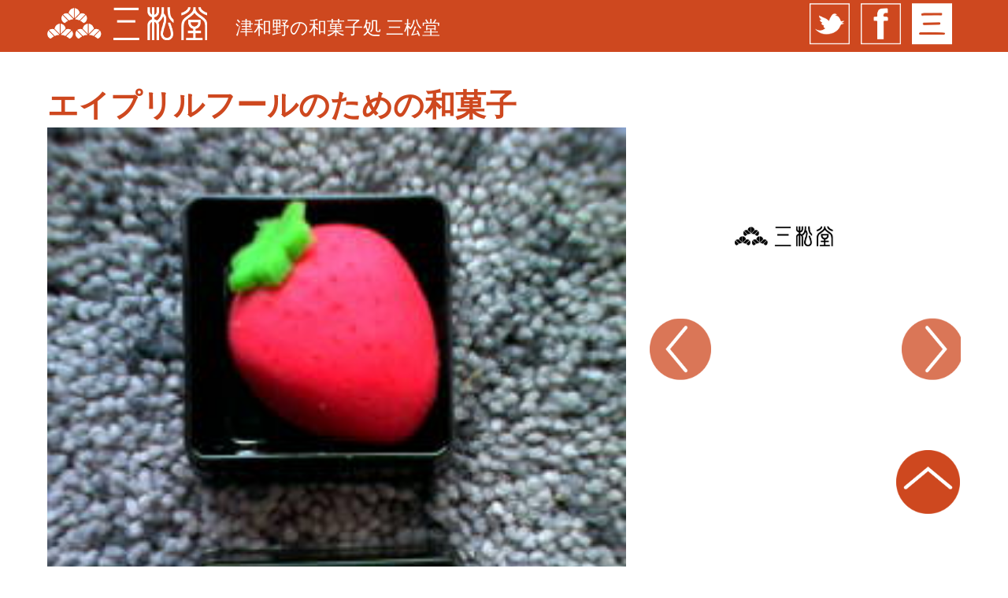

--- FILE ---
content_type: text/html; charset=UTF-8
request_url: https://sanshodo.net/post/6481
body_size: 27227
content:
<!DOCTYPE html>
<html>
<head>
<meta charset="UTF-8">
    <meta name="viewport" content="width=device-width, initial-scale=1">
    <link rel="stylesheet" type="text/css" href="/wp-content/themes/sanshodo-theme/lib/slick.css">
    <link rel="stylesheet" type="text/css" href="/wp-content/themes/sanshodo-theme/lib/slick-theme.css">
    
		<!-- All in One SEO 4.9.3 - aioseo.com -->
	<meta name="description" content="先日もお伝えした、エイプリルフール用のお菓子です。いちごと梅の二つが１箱になっております。こちら" />
	<meta name="robots" content="max-image-preview:large" />
	<meta name="author" content="三松堂WEB"/>
	<meta name="msvalidate.01" content="019F1CC7E66D72C977AEE2379C5444B4" />
	<link rel="canonical" href="https://sanshodo.net/post/6481" />
	<meta name="generator" content="All in One SEO (AIOSEO) 4.9.3" />
		<meta property="og:locale" content="ja_JP" />
		<meta property="og:site_name" content="津和野 三松堂" />
		<meta property="og:type" content="article" />
		<meta property="og:title" content="エイプリルフールのための和菓子 | 三松堂" />
		<meta property="og:description" content="先日もお伝えした、エイプリルフール用のお菓子です。いちごと梅の二つが１箱になっております。こちら" />
		<meta property="og:url" content="https://sanshodo.net/post/6481" />
		<meta property="og:image" content="https://sanshodo.net/wp-content/uploads/2017/06/april.jpg" />
		<meta property="og:image:secure_url" content="https://sanshodo.net/wp-content/uploads/2017/06/april.jpg" />
		<meta property="og:image:width" content="240" />
		<meta property="og:image:height" content="320" />
		<meta property="article:published_time" content="2008-03-29T07:12:11+00:00" />
		<meta property="article:modified_time" content="2008-03-29T07:12:11+00:00" />
		<meta name="twitter:card" content="summary_large_image" />
		<meta name="twitter:site" content="@w_sanshodo" />
		<meta name="twitter:title" content="エイプリルフールのための和菓子 | 三松堂" />
		<meta name="twitter:description" content="先日もお伝えした、エイプリルフール用のお菓子です。いちごと梅の二つが１箱になっております。こちら" />
		<meta name="twitter:image" content="https://sanshodo.net/wp-content/uploads/2017/06/april.jpg" />
		<script type="application/ld+json" class="aioseo-schema">
			{"@context":"https:\/\/schema.org","@graph":[{"@type":"Article","@id":"https:\/\/sanshodo.net\/post\/6481#article","name":"\u30a8\u30a4\u30d7\u30ea\u30eb\u30d5\u30fc\u30eb\u306e\u305f\u3081\u306e\u548c\u83d3\u5b50 | \u4e09\u677e\u5802","headline":"\u30a8\u30a4\u30d7\u30ea\u30eb\u30d5\u30fc\u30eb\u306e\u305f\u3081\u306e\u548c\u83d3\u5b50","author":{"@id":"https:\/\/sanshodo.net\/post\/author\/kohei-sasahara#author"},"publisher":{"@id":"https:\/\/sanshodo.net\/#organization"},"image":{"@type":"ImageObject","url":"https:\/\/sanshodo.net\/wp-content\/uploads\/2017\/06\/april.jpg","width":240,"height":320,"caption":"20080329110841"},"datePublished":"2008-03-29T16:12:11+09:00","dateModified":"2008-03-29T16:12:11+09:00","inLanguage":"ja","mainEntityOfPage":{"@id":"https:\/\/sanshodo.net\/post\/6481#webpage"},"isPartOf":{"@id":"https:\/\/sanshodo.net\/post\/6481#webpage"},"articleSection":"\u3054\u63d0\u6848, \u305a\u3063\u3057\u308a, \u305d\u306e\u307b\u304b"},{"@type":"BreadcrumbList","@id":"https:\/\/sanshodo.net\/post\/6481#breadcrumblist","itemListElement":[{"@type":"ListItem","@id":"https:\/\/sanshodo.net#listItem","position":1,"name":"Home","item":"https:\/\/sanshodo.net","nextItem":{"@type":"ListItem","@id":"https:\/\/sanshodo.net\/post\/category\/shop#listItem","name":"\u5e97\u8217"}},{"@type":"ListItem","@id":"https:\/\/sanshodo.net\/post\/category\/shop#listItem","position":2,"name":"\u5e97\u8217","item":"https:\/\/sanshodo.net\/post\/category\/shop","nextItem":{"@type":"ListItem","@id":"https:\/\/sanshodo.net\/post\/category\/shop\/suggestion#listItem","name":"\u3054\u63d0\u6848"},"previousItem":{"@type":"ListItem","@id":"https:\/\/sanshodo.net#listItem","name":"Home"}},{"@type":"ListItem","@id":"https:\/\/sanshodo.net\/post\/category\/shop\/suggestion#listItem","position":3,"name":"\u3054\u63d0\u6848","item":"https:\/\/sanshodo.net\/post\/category\/shop\/suggestion","nextItem":{"@type":"ListItem","@id":"https:\/\/sanshodo.net\/post\/6481#listItem","name":"\u30a8\u30a4\u30d7\u30ea\u30eb\u30d5\u30fc\u30eb\u306e\u305f\u3081\u306e\u548c\u83d3\u5b50"},"previousItem":{"@type":"ListItem","@id":"https:\/\/sanshodo.net\/post\/category\/shop#listItem","name":"\u5e97\u8217"}},{"@type":"ListItem","@id":"https:\/\/sanshodo.net\/post\/6481#listItem","position":4,"name":"\u30a8\u30a4\u30d7\u30ea\u30eb\u30d5\u30fc\u30eb\u306e\u305f\u3081\u306e\u548c\u83d3\u5b50","previousItem":{"@type":"ListItem","@id":"https:\/\/sanshodo.net\/post\/category\/shop\/suggestion#listItem","name":"\u3054\u63d0\u6848"}}]},{"@type":"Organization","@id":"https:\/\/sanshodo.net\/#organization","name":"\u4e09\u677e\u5802","description":"\u6d25\u548c\u91ce\u306e\u548c\u83d3\u5b50\u51e6","url":"https:\/\/sanshodo.net\/"},{"@type":"Person","@id":"https:\/\/sanshodo.net\/post\/author\/kohei-sasahara#author","url":"https:\/\/sanshodo.net\/post\/author\/kohei-sasahara","name":"\u4e09\u677e\u5802WEB","image":{"@type":"ImageObject","@id":"https:\/\/sanshodo.net\/post\/6481#authorImage","url":"https:\/\/secure.gravatar.com\/avatar\/c30c69d4e271ea35114555aaf8d08cdb40f1800107a82f73fb9d946e6ac4072f?s=96&d=mm&r=g","width":96,"height":96,"caption":"\u4e09\u677e\u5802WEB"}},{"@type":"WebPage","@id":"https:\/\/sanshodo.net\/post\/6481#webpage","url":"https:\/\/sanshodo.net\/post\/6481","name":"\u30a8\u30a4\u30d7\u30ea\u30eb\u30d5\u30fc\u30eb\u306e\u305f\u3081\u306e\u548c\u83d3\u5b50 | \u4e09\u677e\u5802","description":"\u5148\u65e5\u3082\u304a\u4f1d\u3048\u3057\u305f\u3001\u30a8\u30a4\u30d7\u30ea\u30eb\u30d5\u30fc\u30eb\u7528\u306e\u304a\u83d3\u5b50\u3067\u3059\u3002\u3044\u3061\u3054\u3068\u6885\u306e\u4e8c\u3064\u304c\uff11\u7bb1\u306b\u306a\u3063\u3066\u304a\u308a\u307e\u3059\u3002\u3053\u3061\u3089","inLanguage":"ja","isPartOf":{"@id":"https:\/\/sanshodo.net\/#website"},"breadcrumb":{"@id":"https:\/\/sanshodo.net\/post\/6481#breadcrumblist"},"author":{"@id":"https:\/\/sanshodo.net\/post\/author\/kohei-sasahara#author"},"creator":{"@id":"https:\/\/sanshodo.net\/post\/author\/kohei-sasahara#author"},"image":{"@type":"ImageObject","url":"https:\/\/sanshodo.net\/wp-content\/uploads\/2017\/06\/april.jpg","@id":"https:\/\/sanshodo.net\/post\/6481\/#mainImage","width":240,"height":320,"caption":"20080329110841"},"primaryImageOfPage":{"@id":"https:\/\/sanshodo.net\/post\/6481#mainImage"},"datePublished":"2008-03-29T16:12:11+09:00","dateModified":"2008-03-29T16:12:11+09:00"},{"@type":"WebSite","@id":"https:\/\/sanshodo.net\/#website","url":"https:\/\/sanshodo.net\/","name":"\u4e09\u677e\u5802","description":"\u6d25\u548c\u91ce\u306e\u548c\u83d3\u5b50\u51e6","inLanguage":"ja","publisher":{"@id":"https:\/\/sanshodo.net\/#organization"}}]}
		</script>
		<!-- All in One SEO -->

<link rel="alternate" type="application/rss+xml" title="三松堂 &raquo; エイプリルフールのための和菓子 のコメントのフィード" href="https://sanshodo.net/post/6481/feed" />
<link rel="alternate" title="oEmbed (JSON)" type="application/json+oembed" href="https://sanshodo.net/wp-json/oembed/1.0/embed?url=https%3A%2F%2Fsanshodo.net%2Fpost%2F6481" />
<link rel="alternate" title="oEmbed (XML)" type="text/xml+oembed" href="https://sanshodo.net/wp-json/oembed/1.0/embed?url=https%3A%2F%2Fsanshodo.net%2Fpost%2F6481&#038;format=xml" />
<style id='wp-img-auto-sizes-contain-inline-css' type='text/css'>
img:is([sizes=auto i],[sizes^="auto," i]){contain-intrinsic-size:3000px 1500px}
/*# sourceURL=wp-img-auto-sizes-contain-inline-css */
</style>
<style id='wp-emoji-styles-inline-css' type='text/css'>

	img.wp-smiley, img.emoji {
		display: inline !important;
		border: none !important;
		box-shadow: none !important;
		height: 1em !important;
		width: 1em !important;
		margin: 0 0.07em !important;
		vertical-align: -0.1em !important;
		background: none !important;
		padding: 0 !important;
	}
/*# sourceURL=wp-emoji-styles-inline-css */
</style>
<style id='wp-block-library-inline-css' type='text/css'>
:root{--wp-block-synced-color:#7a00df;--wp-block-synced-color--rgb:122,0,223;--wp-bound-block-color:var(--wp-block-synced-color);--wp-editor-canvas-background:#ddd;--wp-admin-theme-color:#007cba;--wp-admin-theme-color--rgb:0,124,186;--wp-admin-theme-color-darker-10:#006ba1;--wp-admin-theme-color-darker-10--rgb:0,107,160.5;--wp-admin-theme-color-darker-20:#005a87;--wp-admin-theme-color-darker-20--rgb:0,90,135;--wp-admin-border-width-focus:2px}@media (min-resolution:192dpi){:root{--wp-admin-border-width-focus:1.5px}}.wp-element-button{cursor:pointer}:root .has-very-light-gray-background-color{background-color:#eee}:root .has-very-dark-gray-background-color{background-color:#313131}:root .has-very-light-gray-color{color:#eee}:root .has-very-dark-gray-color{color:#313131}:root .has-vivid-green-cyan-to-vivid-cyan-blue-gradient-background{background:linear-gradient(135deg,#00d084,#0693e3)}:root .has-purple-crush-gradient-background{background:linear-gradient(135deg,#34e2e4,#4721fb 50%,#ab1dfe)}:root .has-hazy-dawn-gradient-background{background:linear-gradient(135deg,#faaca8,#dad0ec)}:root .has-subdued-olive-gradient-background{background:linear-gradient(135deg,#fafae1,#67a671)}:root .has-atomic-cream-gradient-background{background:linear-gradient(135deg,#fdd79a,#004a59)}:root .has-nightshade-gradient-background{background:linear-gradient(135deg,#330968,#31cdcf)}:root .has-midnight-gradient-background{background:linear-gradient(135deg,#020381,#2874fc)}:root{--wp--preset--font-size--normal:16px;--wp--preset--font-size--huge:42px}.has-regular-font-size{font-size:1em}.has-larger-font-size{font-size:2.625em}.has-normal-font-size{font-size:var(--wp--preset--font-size--normal)}.has-huge-font-size{font-size:var(--wp--preset--font-size--huge)}.has-text-align-center{text-align:center}.has-text-align-left{text-align:left}.has-text-align-right{text-align:right}.has-fit-text{white-space:nowrap!important}#end-resizable-editor-section{display:none}.aligncenter{clear:both}.items-justified-left{justify-content:flex-start}.items-justified-center{justify-content:center}.items-justified-right{justify-content:flex-end}.items-justified-space-between{justify-content:space-between}.screen-reader-text{border:0;clip-path:inset(50%);height:1px;margin:-1px;overflow:hidden;padding:0;position:absolute;width:1px;word-wrap:normal!important}.screen-reader-text:focus{background-color:#ddd;clip-path:none;color:#444;display:block;font-size:1em;height:auto;left:5px;line-height:normal;padding:15px 23px 14px;text-decoration:none;top:5px;width:auto;z-index:100000}html :where(.has-border-color){border-style:solid}html :where([style*=border-top-color]){border-top-style:solid}html :where([style*=border-right-color]){border-right-style:solid}html :where([style*=border-bottom-color]){border-bottom-style:solid}html :where([style*=border-left-color]){border-left-style:solid}html :where([style*=border-width]){border-style:solid}html :where([style*=border-top-width]){border-top-style:solid}html :where([style*=border-right-width]){border-right-style:solid}html :where([style*=border-bottom-width]){border-bottom-style:solid}html :where([style*=border-left-width]){border-left-style:solid}html :where(img[class*=wp-image-]){height:auto;max-width:100%}:where(figure){margin:0 0 1em}html :where(.is-position-sticky){--wp-admin--admin-bar--position-offset:var(--wp-admin--admin-bar--height,0px)}@media screen and (max-width:600px){html :where(.is-position-sticky){--wp-admin--admin-bar--position-offset:0px}}

/*# sourceURL=wp-block-library-inline-css */
</style><style id='global-styles-inline-css' type='text/css'>
:root{--wp--preset--aspect-ratio--square: 1;--wp--preset--aspect-ratio--4-3: 4/3;--wp--preset--aspect-ratio--3-4: 3/4;--wp--preset--aspect-ratio--3-2: 3/2;--wp--preset--aspect-ratio--2-3: 2/3;--wp--preset--aspect-ratio--16-9: 16/9;--wp--preset--aspect-ratio--9-16: 9/16;--wp--preset--color--black: #000000;--wp--preset--color--cyan-bluish-gray: #abb8c3;--wp--preset--color--white: #ffffff;--wp--preset--color--pale-pink: #f78da7;--wp--preset--color--vivid-red: #cf2e2e;--wp--preset--color--luminous-vivid-orange: #ff6900;--wp--preset--color--luminous-vivid-amber: #fcb900;--wp--preset--color--light-green-cyan: #7bdcb5;--wp--preset--color--vivid-green-cyan: #00d084;--wp--preset--color--pale-cyan-blue: #8ed1fc;--wp--preset--color--vivid-cyan-blue: #0693e3;--wp--preset--color--vivid-purple: #9b51e0;--wp--preset--gradient--vivid-cyan-blue-to-vivid-purple: linear-gradient(135deg,rgb(6,147,227) 0%,rgb(155,81,224) 100%);--wp--preset--gradient--light-green-cyan-to-vivid-green-cyan: linear-gradient(135deg,rgb(122,220,180) 0%,rgb(0,208,130) 100%);--wp--preset--gradient--luminous-vivid-amber-to-luminous-vivid-orange: linear-gradient(135deg,rgb(252,185,0) 0%,rgb(255,105,0) 100%);--wp--preset--gradient--luminous-vivid-orange-to-vivid-red: linear-gradient(135deg,rgb(255,105,0) 0%,rgb(207,46,46) 100%);--wp--preset--gradient--very-light-gray-to-cyan-bluish-gray: linear-gradient(135deg,rgb(238,238,238) 0%,rgb(169,184,195) 100%);--wp--preset--gradient--cool-to-warm-spectrum: linear-gradient(135deg,rgb(74,234,220) 0%,rgb(151,120,209) 20%,rgb(207,42,186) 40%,rgb(238,44,130) 60%,rgb(251,105,98) 80%,rgb(254,248,76) 100%);--wp--preset--gradient--blush-light-purple: linear-gradient(135deg,rgb(255,206,236) 0%,rgb(152,150,240) 100%);--wp--preset--gradient--blush-bordeaux: linear-gradient(135deg,rgb(254,205,165) 0%,rgb(254,45,45) 50%,rgb(107,0,62) 100%);--wp--preset--gradient--luminous-dusk: linear-gradient(135deg,rgb(255,203,112) 0%,rgb(199,81,192) 50%,rgb(65,88,208) 100%);--wp--preset--gradient--pale-ocean: linear-gradient(135deg,rgb(255,245,203) 0%,rgb(182,227,212) 50%,rgb(51,167,181) 100%);--wp--preset--gradient--electric-grass: linear-gradient(135deg,rgb(202,248,128) 0%,rgb(113,206,126) 100%);--wp--preset--gradient--midnight: linear-gradient(135deg,rgb(2,3,129) 0%,rgb(40,116,252) 100%);--wp--preset--font-size--small: 13px;--wp--preset--font-size--medium: 20px;--wp--preset--font-size--large: 36px;--wp--preset--font-size--x-large: 42px;--wp--preset--spacing--20: 0.44rem;--wp--preset--spacing--30: 0.67rem;--wp--preset--spacing--40: 1rem;--wp--preset--spacing--50: 1.5rem;--wp--preset--spacing--60: 2.25rem;--wp--preset--spacing--70: 3.38rem;--wp--preset--spacing--80: 5.06rem;--wp--preset--shadow--natural: 6px 6px 9px rgba(0, 0, 0, 0.2);--wp--preset--shadow--deep: 12px 12px 50px rgba(0, 0, 0, 0.4);--wp--preset--shadow--sharp: 6px 6px 0px rgba(0, 0, 0, 0.2);--wp--preset--shadow--outlined: 6px 6px 0px -3px rgb(255, 255, 255), 6px 6px rgb(0, 0, 0);--wp--preset--shadow--crisp: 6px 6px 0px rgb(0, 0, 0);}:where(.is-layout-flex){gap: 0.5em;}:where(.is-layout-grid){gap: 0.5em;}body .is-layout-flex{display: flex;}.is-layout-flex{flex-wrap: wrap;align-items: center;}.is-layout-flex > :is(*, div){margin: 0;}body .is-layout-grid{display: grid;}.is-layout-grid > :is(*, div){margin: 0;}:where(.wp-block-columns.is-layout-flex){gap: 2em;}:where(.wp-block-columns.is-layout-grid){gap: 2em;}:where(.wp-block-post-template.is-layout-flex){gap: 1.25em;}:where(.wp-block-post-template.is-layout-grid){gap: 1.25em;}.has-black-color{color: var(--wp--preset--color--black) !important;}.has-cyan-bluish-gray-color{color: var(--wp--preset--color--cyan-bluish-gray) !important;}.has-white-color{color: var(--wp--preset--color--white) !important;}.has-pale-pink-color{color: var(--wp--preset--color--pale-pink) !important;}.has-vivid-red-color{color: var(--wp--preset--color--vivid-red) !important;}.has-luminous-vivid-orange-color{color: var(--wp--preset--color--luminous-vivid-orange) !important;}.has-luminous-vivid-amber-color{color: var(--wp--preset--color--luminous-vivid-amber) !important;}.has-light-green-cyan-color{color: var(--wp--preset--color--light-green-cyan) !important;}.has-vivid-green-cyan-color{color: var(--wp--preset--color--vivid-green-cyan) !important;}.has-pale-cyan-blue-color{color: var(--wp--preset--color--pale-cyan-blue) !important;}.has-vivid-cyan-blue-color{color: var(--wp--preset--color--vivid-cyan-blue) !important;}.has-vivid-purple-color{color: var(--wp--preset--color--vivid-purple) !important;}.has-black-background-color{background-color: var(--wp--preset--color--black) !important;}.has-cyan-bluish-gray-background-color{background-color: var(--wp--preset--color--cyan-bluish-gray) !important;}.has-white-background-color{background-color: var(--wp--preset--color--white) !important;}.has-pale-pink-background-color{background-color: var(--wp--preset--color--pale-pink) !important;}.has-vivid-red-background-color{background-color: var(--wp--preset--color--vivid-red) !important;}.has-luminous-vivid-orange-background-color{background-color: var(--wp--preset--color--luminous-vivid-orange) !important;}.has-luminous-vivid-amber-background-color{background-color: var(--wp--preset--color--luminous-vivid-amber) !important;}.has-light-green-cyan-background-color{background-color: var(--wp--preset--color--light-green-cyan) !important;}.has-vivid-green-cyan-background-color{background-color: var(--wp--preset--color--vivid-green-cyan) !important;}.has-pale-cyan-blue-background-color{background-color: var(--wp--preset--color--pale-cyan-blue) !important;}.has-vivid-cyan-blue-background-color{background-color: var(--wp--preset--color--vivid-cyan-blue) !important;}.has-vivid-purple-background-color{background-color: var(--wp--preset--color--vivid-purple) !important;}.has-black-border-color{border-color: var(--wp--preset--color--black) !important;}.has-cyan-bluish-gray-border-color{border-color: var(--wp--preset--color--cyan-bluish-gray) !important;}.has-white-border-color{border-color: var(--wp--preset--color--white) !important;}.has-pale-pink-border-color{border-color: var(--wp--preset--color--pale-pink) !important;}.has-vivid-red-border-color{border-color: var(--wp--preset--color--vivid-red) !important;}.has-luminous-vivid-orange-border-color{border-color: var(--wp--preset--color--luminous-vivid-orange) !important;}.has-luminous-vivid-amber-border-color{border-color: var(--wp--preset--color--luminous-vivid-amber) !important;}.has-light-green-cyan-border-color{border-color: var(--wp--preset--color--light-green-cyan) !important;}.has-vivid-green-cyan-border-color{border-color: var(--wp--preset--color--vivid-green-cyan) !important;}.has-pale-cyan-blue-border-color{border-color: var(--wp--preset--color--pale-cyan-blue) !important;}.has-vivid-cyan-blue-border-color{border-color: var(--wp--preset--color--vivid-cyan-blue) !important;}.has-vivid-purple-border-color{border-color: var(--wp--preset--color--vivid-purple) !important;}.has-vivid-cyan-blue-to-vivid-purple-gradient-background{background: var(--wp--preset--gradient--vivid-cyan-blue-to-vivid-purple) !important;}.has-light-green-cyan-to-vivid-green-cyan-gradient-background{background: var(--wp--preset--gradient--light-green-cyan-to-vivid-green-cyan) !important;}.has-luminous-vivid-amber-to-luminous-vivid-orange-gradient-background{background: var(--wp--preset--gradient--luminous-vivid-amber-to-luminous-vivid-orange) !important;}.has-luminous-vivid-orange-to-vivid-red-gradient-background{background: var(--wp--preset--gradient--luminous-vivid-orange-to-vivid-red) !important;}.has-very-light-gray-to-cyan-bluish-gray-gradient-background{background: var(--wp--preset--gradient--very-light-gray-to-cyan-bluish-gray) !important;}.has-cool-to-warm-spectrum-gradient-background{background: var(--wp--preset--gradient--cool-to-warm-spectrum) !important;}.has-blush-light-purple-gradient-background{background: var(--wp--preset--gradient--blush-light-purple) !important;}.has-blush-bordeaux-gradient-background{background: var(--wp--preset--gradient--blush-bordeaux) !important;}.has-luminous-dusk-gradient-background{background: var(--wp--preset--gradient--luminous-dusk) !important;}.has-pale-ocean-gradient-background{background: var(--wp--preset--gradient--pale-ocean) !important;}.has-electric-grass-gradient-background{background: var(--wp--preset--gradient--electric-grass) !important;}.has-midnight-gradient-background{background: var(--wp--preset--gradient--midnight) !important;}.has-small-font-size{font-size: var(--wp--preset--font-size--small) !important;}.has-medium-font-size{font-size: var(--wp--preset--font-size--medium) !important;}.has-large-font-size{font-size: var(--wp--preset--font-size--large) !important;}.has-x-large-font-size{font-size: var(--wp--preset--font-size--x-large) !important;}
/*# sourceURL=global-styles-inline-css */
</style>

<style id='classic-theme-styles-inline-css' type='text/css'>
/*! This file is auto-generated */
.wp-block-button__link{color:#fff;background-color:#32373c;border-radius:9999px;box-shadow:none;text-decoration:none;padding:calc(.667em + 2px) calc(1.333em + 2px);font-size:1.125em}.wp-block-file__button{background:#32373c;color:#fff;text-decoration:none}
/*# sourceURL=/wp-includes/css/classic-themes.min.css */
</style>
<link rel="https://api.w.org/" href="https://sanshodo.net/wp-json/" /><link rel="alternate" title="JSON" type="application/json" href="https://sanshodo.net/wp-json/wp/v2/posts/6481" /><link rel="EditURI" type="application/rsd+xml" title="RSD" href="https://sanshodo.net/xmlrpc.php?rsd" />
<meta name="generator" content="WordPress 6.9" />
<link rel='shortlink' href='https://sanshodo.net/?p=6481' />
<!-- Favicon Rotator -->
<link rel="shortcut icon" href="https://sanshodo.net/wp-content/uploads/2020/04/favicon.png" />
<link rel="apple-touch-icon-precomposed" href="https://sanshodo.net/wp-content/uploads/2020/04/favicon-1.png" />
<!-- End Favicon Rotator -->
    <link rel="stylesheet" href="https://sanshodo.net/wp-content/themes/sanshodo-theme/style.css" type="text/css" />
    <!-- @todo IEでpromiseが使えない -->
    <!-- for IE -->
    <script src="https://www.promisejs.org/polyfills/promise-6.1.0.min.js"></script>
  </head>
  <body>
    <div id="fb-root"></div>
    <script>
      (function(d, s, id) {
        var js, fjs = d.getElementsByTagName(s)[0];
        if (d.getElementById(id)) return;
        js = d.createElement(s); js.id = id;
        js.src = 'https://connect.facebook.net/ja_JP/sdk.js#xfbml=1&version=v2.11';
        fjs.parentNode.insertBefore(js, fjs);
      }(document, 'script', 'facebook-jssdk'));</script>
    <script>!function(d,s,id){
      var js,fjs=d.getElementsByTagName(s)[0],p=/^http:/.test(d.location)?'http':'https';
      if(!d.getElementById(id)){
        js=d.createElement(s);
        js.id=id;
        js.src=p+'://platform.twitter.com/widgets.js';
        fjs.parentNode.insertBefore(js,fjs);
      }}(document, 'script', 'twitter-wjs');
    </script>
    <div id="main" class="main"></div>
    <script type="speculationrules">
{"prefetch":[{"source":"document","where":{"and":[{"href_matches":"/*"},{"not":{"href_matches":["/wp-*.php","/wp-admin/*","/wp-content/uploads/*","/wp-content/*","/wp-content/plugins/*","/wp-content/themes/sanshodo-theme/*","/*\\?(.+)"]}},{"not":{"selector_matches":"a[rel~=\"nofollow\"]"}},{"not":{"selector_matches":".no-prefetch, .no-prefetch a"}}]},"eagerness":"conservative"}]}
</script>
<script type="text/javascript" src="https://sanshodo.net/wp-content/themes/sanshodo-theme/js/bundle.js?ver=20181109" id="js-bundle-js"></script>
<script id="wp-emoji-settings" type="application/json">
{"baseUrl":"https://s.w.org/images/core/emoji/17.0.2/72x72/","ext":".png","svgUrl":"https://s.w.org/images/core/emoji/17.0.2/svg/","svgExt":".svg","source":{"concatemoji":"https://sanshodo.net/wp-includes/js/wp-emoji-release.min.js?ver=6.9"}}
</script>
<script type="module">
/* <![CDATA[ */
/*! This file is auto-generated */
const a=JSON.parse(document.getElementById("wp-emoji-settings").textContent),o=(window._wpemojiSettings=a,"wpEmojiSettingsSupports"),s=["flag","emoji"];function i(e){try{var t={supportTests:e,timestamp:(new Date).valueOf()};sessionStorage.setItem(o,JSON.stringify(t))}catch(e){}}function c(e,t,n){e.clearRect(0,0,e.canvas.width,e.canvas.height),e.fillText(t,0,0);t=new Uint32Array(e.getImageData(0,0,e.canvas.width,e.canvas.height).data);e.clearRect(0,0,e.canvas.width,e.canvas.height),e.fillText(n,0,0);const a=new Uint32Array(e.getImageData(0,0,e.canvas.width,e.canvas.height).data);return t.every((e,t)=>e===a[t])}function p(e,t){e.clearRect(0,0,e.canvas.width,e.canvas.height),e.fillText(t,0,0);var n=e.getImageData(16,16,1,1);for(let e=0;e<n.data.length;e++)if(0!==n.data[e])return!1;return!0}function u(e,t,n,a){switch(t){case"flag":return n(e,"\ud83c\udff3\ufe0f\u200d\u26a7\ufe0f","\ud83c\udff3\ufe0f\u200b\u26a7\ufe0f")?!1:!n(e,"\ud83c\udde8\ud83c\uddf6","\ud83c\udde8\u200b\ud83c\uddf6")&&!n(e,"\ud83c\udff4\udb40\udc67\udb40\udc62\udb40\udc65\udb40\udc6e\udb40\udc67\udb40\udc7f","\ud83c\udff4\u200b\udb40\udc67\u200b\udb40\udc62\u200b\udb40\udc65\u200b\udb40\udc6e\u200b\udb40\udc67\u200b\udb40\udc7f");case"emoji":return!a(e,"\ud83e\u1fac8")}return!1}function f(e,t,n,a){let r;const o=(r="undefined"!=typeof WorkerGlobalScope&&self instanceof WorkerGlobalScope?new OffscreenCanvas(300,150):document.createElement("canvas")).getContext("2d",{willReadFrequently:!0}),s=(o.textBaseline="top",o.font="600 32px Arial",{});return e.forEach(e=>{s[e]=t(o,e,n,a)}),s}function r(e){var t=document.createElement("script");t.src=e,t.defer=!0,document.head.appendChild(t)}a.supports={everything:!0,everythingExceptFlag:!0},new Promise(t=>{let n=function(){try{var e=JSON.parse(sessionStorage.getItem(o));if("object"==typeof e&&"number"==typeof e.timestamp&&(new Date).valueOf()<e.timestamp+604800&&"object"==typeof e.supportTests)return e.supportTests}catch(e){}return null}();if(!n){if("undefined"!=typeof Worker&&"undefined"!=typeof OffscreenCanvas&&"undefined"!=typeof URL&&URL.createObjectURL&&"undefined"!=typeof Blob)try{var e="postMessage("+f.toString()+"("+[JSON.stringify(s),u.toString(),c.toString(),p.toString()].join(",")+"));",a=new Blob([e],{type:"text/javascript"});const r=new Worker(URL.createObjectURL(a),{name:"wpTestEmojiSupports"});return void(r.onmessage=e=>{i(n=e.data),r.terminate(),t(n)})}catch(e){}i(n=f(s,u,c,p))}t(n)}).then(e=>{for(const n in e)a.supports[n]=e[n],a.supports.everything=a.supports.everything&&a.supports[n],"flag"!==n&&(a.supports.everythingExceptFlag=a.supports.everythingExceptFlag&&a.supports[n]);var t;a.supports.everythingExceptFlag=a.supports.everythingExceptFlag&&!a.supports.flag,a.supports.everything||((t=a.source||{}).concatemoji?r(t.concatemoji):t.wpemoji&&t.twemoji&&(r(t.twemoji),r(t.wpemoji)))});
//# sourceURL=https://sanshodo.net/wp-includes/js/wp-emoji-loader.min.js
/* ]]> */
</script>
    <script type="text/javascript" src="/wp-content/themes/sanshodo-theme/lib/jquery-3.2.1.min.js"></script>
    <script type="text/javascript" src="/wp-content/themes/sanshodo-theme/lib/slick.min.js"></script>
  </body>
</html>
